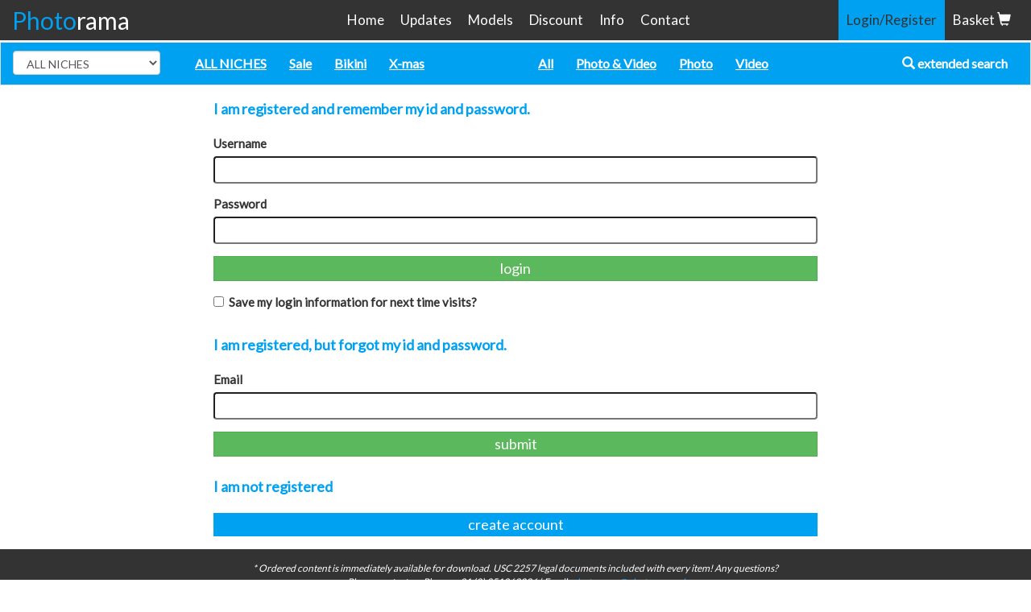

--- FILE ---
content_type: text/html
request_url: https://secure.photorama.nl/shop/login.php?origin=preview.php&connection=&setcode_id=73051&PHPSESSID=q5bs6idb45mid6mn91ho9ab8l5
body_size: 17431
content:
<!DOCTYPE html>
<html lang="en">
  <head>
    <meta charset="utf-8">
    <meta http-equiv="X-UA-Compatible" content="IE=edge">
    <meta name="viewport" content="width=device-width, initial-scale=1">
    <!-- The above 3 meta tags *must* come first in the head; any other head content must come *after* these tags -->
    <title>Photorama</title>
    <script src="https://ajax.googleapis.com/ajax/libs/jquery/2.1.3/jquery.min.js"></script>

            <!-- Latest compiled and minified CSS -->
    <link rel="stylesheet" href="/bootstrap/css/bootstrap.min.css">
    <link rel="stylesheet" href="/bootstrap/css/main.css">
    <link rel="stylesheet" href="/bootstrap/css/magnific-popup.css">
    <link href='//fonts.googleapis.com/css?family=Lato&subset=latin,latin-ext' rel='stylesheet' type='text/css'>
    <!-- Latest compiled and minified JavaScript -->
    <script src="/bootstrap/js/bootstrap.min.js"></script>
    <script src="/bootstrap/js/jquery.magnific-popup.min.js"></script>
    <script language="javascript" src="includes/general.js"></script>
    <script>
        var _gaq = _gaq || [];
        _gaq.push(['_setAccount', 'UA-9036922-2']);
        _gaq.push(['_trackPageview']);
        (function() {
            var ga = document.createElement('script'); ga.type = 'text/javascript'; ga.async = true;
            ga.src = ('https:' == document.location.protocol ? 'https://ssl' : 'http://www') + '.google-analytics.com/ga.js';
            var s = document.getElementsByTagName('script')[0]; s.parentNode.insertBefore(ga, s);
        })();
    </script>
    <style>
        .price-txt {
            float: right;
            font-size: 19px;
        }
        .btn.order {
            font-size: 19px;
        }
        .modal-dialog {
            transform: none !important;
        }
        td.header {
            font-weight: bold;
        }

        @media (min-width:1200px){  
            .price-txt {
                margin-right: -5px;
            }
        }
        @media (min-width:960px){  
            .list-item-video-container > .col-lg-3 {
                padding-right: 0px;
            }
        }
        @media (max-width:1200px){ 
            body {
                font-size: 12px !important;
            }
            .desc-label {
                min-width: 160px !important;
            }
            .btn:not(.btn-xs) {
                font-size:14px !important;
            }
        }
    </style>
  </head>
  <body>
    <div class="container-full">
        <nav class="navbar navbar-default navbar-fixed-top">
          <div class="container-fluid">
            <!-- Brand and toggle get grouped for better mobile display -->
            <div class="navbar-header">
              <button type="button" class="navbar-toggle collapsed" data-toggle="collapse" data-target="#bs-example-navbar-collapse-1">
                <span class="sr-only">Toggle navigation</span>
                <span class="icon-bar"></span>
                <span class="icon-bar"></span>
                <span class="icon-bar"></span>
              </button>
              <a class="navbar-brand" href="/" style="font-size:30px;"><span class="blue">Photo</span><span class="white">rama</span></a>
            </div>

            <!-- Collect the nav links, forms, and other content for toggling -->
            <div class="collapse navbar-collapse" id="bs-example-navbar-collapse-1">
              <ul class="nav navbar-nav" style="font-size:17px;">
                    <li><a class="" href="/shop/index.php?search=1">Home</a></li>
                    <li><a class="" href="/shop/updates.php">Updates</a></li>
                    <li><a class="" href="https://secure.photorama.nl/shop/index.php?fm=1&PHPSESSID=q5bs6idb45mid6mn91ho9ab8l5">Models</a> </li>
                    <li><a class="" href="/shop/discount.php">Discount</a> </li>
                    <li><a class="" href="/shop/usc.php" class="download">Info</a></li>
                    <li><a class="" href="https://secure.photorama.nl/shop/contact.php?PHPSESSID=q5bs6idb45mid6mn91ho9ab8l5">Contact</a> </li>
                    <li style="visibility:hidden" class="hidden-xs hidden-sm"><a>&nbsp;&nbsp;&nbsp;</a></li>
                    <li style="visibility:hidden" class="hidden-xs hidden-sm"><a>&nbsp;&nbsp;&nbsp;</a></li>
                    <li style="visibility:hidden" class="hidden-xs hidden-sm"><a>&nbsp;&nbsp;&nbsp;</a></li>
                    <li style="visibility:hidden" class="hidden-xs hidden-sm"><a>&nbsp;&nbsp;&nbsp;</a></li>
                    <li style="visibility:hidden" class="hidden-xs hidden-sm"><a>&nbsp;&nbsp;&nbsp;</a></li>
                    <li style="visibility:hidden" class="hidden-xs hidden-sm"><a>&nbsp;&nbsp;&nbsp;</a></li>
                                        <li> <a class="selected" href="https://secure.photorama.nl/shop/login.php?PHPSESSID=q5bs6idb45mid6mn91ho9ab8l5" >Login/Register</a></li>
                                        <li><a class="shopping-cart-link " href="https://secure.photorama.nl/shop/shopping_cart.php?PHPSESSID=q5bs6idb45mid6mn91ho9ab8l5">Basket <i class="glyphicon glyphicon-shopping-cart"></i>     
                                        </a> </li>
                    <li class="hidden-md hidden-lg"><a href="/shop/index.php?extsearch=1">Extended search</a></li>
              </ul>
            </div><!-- /.navbar-collapse -->
          </div><!-- /.container-fluid -->
            <!--
            <div id="header_menu">
                <div id="header_hello" class="row-fluid">
                    <div class="col-sm-5" style="padding-left:15px; font-size:12px;text-decoration:underline;">
                                            </div>
                    <div class="col-sm-7" align="right">
                        Any questions? Please contact us: Phone: +31 (0) 251362026 <a href="mailto:photorama@photorama.nl">photorama@photorama.nl</a>
                    </div>
                </div>
            </div>-->
            <div style="height:2px;background-color:white;"></div>
        </nav>
        <div class="row-fluid" class="header2-container" style="padding-top:1px;">
            <div id="left_col" style="border:1px solid #ddd;" class="col-xs-12 second-navbar navbar-fixed-top">
    <div class="row">
      <div class="col-md-3 col-lg-2">
        <select style="height:30px;" class="form-control" id="category_selector" name="cat-select">
           <option  value="https://secure.photorama.nl/shop/index.php?search=1&PHPSESSID=q5bs6idb45mid6mn91ho9ab8l5">ALL NICHES</option><option  value="https://secure.photorama.nl/shop/index.php?search=1&bb=1&PHPSESSID=q5bs6idb45mid6mn91ho9ab8l5">Sale</option><option  value="https://secure.photorama.nl/shop/index.php?search=1&setcode_keywords=610&PHPSESSID=q5bs6idb45mid6mn91ho9ab8l5">Bikini</option><option  value="https://secure.photorama.nl/shop/index.php?search=1&setcode_keywords=338&PHPSESSID=q5bs6idb45mid6mn91ho9ab8l5">X-mas</option><option  value="https://secure.photorama.nl/shop/index.php?search=1&setcode_keywords=315&PHPSESSID=q5bs6idb45mid6mn91ho9ab8l5">Winter</option><option  value="https://secure.photorama.nl/shop/index.php?search=1&setcode_keywords=1126&PHPSESSID=q5bs6idb45mid6mn91ho9ab8l5">Summer</option><option  value="https://secure.photorama.nl/shop/index.php?search=1&type_sex=1&PHPSESSID=q5bs6idb45mid6mn91ho9ab8l5">Single Girl</option><option  value="https://secure.photorama.nl/shop/index.php?search=1&type_sex=4&PHPSESSID=q5bs6idb45mid6mn91ho9ab8l5">Single Man</option><option  value="https://secure.photorama.nl/shop/index.php?search=1&type_sex=3&PHPSESSID=q5bs6idb45mid6mn91ho9ab8l5">Lesbian</option><option  value="https://secure.photorama.nl/shop/index.php?search=1&type_sex=2&PHPSESSID=q5bs6idb45mid6mn91ho9ab8l5">Hardcore</option><option  value="https://secure.photorama.nl/shop/index.php?search=1&type_sex=6&PHPSESSID=q5bs6idb45mid6mn91ho9ab8l5">Threesome</option><option  value="https://secure.photorama.nl/shop/index.php?search=1&setcode_keywords=243&PHPSESSID=q5bs6idb45mid6mn91ho9ab8l5">Bisexual</option><option  value="https://secure.photorama.nl/shop/index.php?search=1&type_sex=7&PHPSESSID=q5bs6idb45mid6mn91ho9ab8l5">Group</option><option  value="https://secure.photorama.nl/shop/index.php?search=1&setcode_keywords=1115&PHPSESSID=q5bs6idb45mid6mn91ho9ab8l5">P.O.V.</option><option  value="https://secure.photorama.nl/shop/index.php?search=1&type_sex=9&PHPSESSID=q5bs6idb45mid6mn91ho9ab8l5">Transsexual</option><option  value="https://secure.photorama.nl/shop/index.php?search=1&type_sex=5&PHPSESSID=q5bs6idb45mid6mn91ho9ab8l5">Gay</option><option  value="https://secure.photorama.nl/shop/index.php?search=1&type_age=1&PHPSESSID=q5bs6idb45mid6mn91ho9ab8l5">Teenage</option><option  value="https://secure.photorama.nl/shop/index.php?search=1&type_age=2&PHPSESSID=q5bs6idb45mid6mn91ho9ab8l5">20+</option><option  value="https://secure.photorama.nl/shop/index.php?search=1&setcode_keywords=1100&PHPSESSID=q5bs6idb45mid6mn91ho9ab8l5">30+</option><option  value="https://secure.photorama.nl/shop/index.php?search=1&setcode_keywords=1098&PHPSESSID=q5bs6idb45mid6mn91ho9ab8l5">40+</option><option  value="https://secure.photorama.nl/shop/index.php?search=1&type_age=4&PHPSESSID=q5bs6idb45mid6mn91ho9ab8l5">50+/Granny</option><option  value="https://secure.photorama.nl/shop/index.php?search=1&type_breast=2&PHPSESSID=q5bs6idb45mid6mn91ho9ab8l5">Big Boobs</option><option  value="https://secure.photorama.nl/shop/index.php?search=1&setcode_keywords=724&PHPSESSID=q5bs6idb45mid6mn91ho9ab8l5">Plump</option><option  value="https://secure.photorama.nl/shop/index.php?search=1&type_origin=2&PHPSESSID=q5bs6idb45mid6mn91ho9ab8l5">Asian</option><option  value="https://secure.photorama.nl/shop/index.php?search=1&type_origin=3&PHPSESSID=q5bs6idb45mid6mn91ho9ab8l5">Ebony</option><option  value="https://secure.photorama.nl/shop/index.php?search=1&setcode_keywords=95&PHPSESSID=q5bs6idb45mid6mn91ho9ab8l5">Amateur</option><option  value="https://secure.photorama.nl/shop/index.php?search=1&setcode_keywords=239&PHPSESSID=q5bs6idb45mid6mn91ho9ab8l5">Anal</option><option  value="https://secure.photorama.nl/shop/index.php?search=1&setcode_keywords=241,425&PHPSESSID=q5bs6idb45mid6mn91ho9ab8l5">Pee-ing</option><option  value="https://secure.photorama.nl/shop/index.php?search=1&setcode_keywords=242&PHPSESSID=q5bs6idb45mid6mn91ho9ab8l5">Fisting</option><option  value="https://secure.photorama.nl/shop/index.php?search=1&setcode_keywords=300&PHPSESSID=q5bs6idb45mid6mn91ho9ab8l5">Fetish</option>        </select>
    </div>

    <div class="col-md-4 col-lg-4 hidden-md hidden-xs hidden-sm"> 
        <ul class="nav nav-pills">
                            <li class=""> <a href="https://secure.photorama.nl/shop/index.php?search=1&PHPSESSID=q5bs6idb45mid6mn91ho9ab8l5">ALL NICHES</a></li>
                            <li class=""> <a href="https://secure.photorama.nl/shop/index.php?search=1&bb=1&PHPSESSID=q5bs6idb45mid6mn91ho9ab8l5">Sale</a></li>
                            <li class=""> <a href="https://secure.photorama.nl/shop/index.php?search=1&setcode_keywords=610&PHPSESSID=q5bs6idb45mid6mn91ho9ab8l5">Bikini</a></li>
                            <li class=""> <a href="https://secure.photorama.nl/shop/index.php?search=1&setcode_keywords=338&PHPSESSID=q5bs6idb45mid6mn91ho9ab8l5">X-mas</a></li>
                    </ul>
    </div>
    <div class="col-md-8 col-lg-6">
        <ul class="nav nav-pills">
                          <li class=""><a href="/shop/index.php?t=1" alt="all" title="all"/>All</a></li>
              <li class=""><a href="/shop/index.php?t=2" alt="Photo & Video" title="Photo & Video"/>Photo & Video</a></li>
              <li class=""><a href="/shop/index.php?t=3" alt="Photo" title="Photo"/>Photo</a></li>
              <li class=""><a href="/shop/index.php?t=4" alt="Video" title="Video" />Video</a></li>
              <li class="hidden-xs hidden-sm" style="float:right;"><a style="text-decoration:none;" href="/shop/index.php?extsearch=1"><i class="glyphicon glyphicon-search"></i> extended search</a></li>
                    </ul>
    </div>
  </div>
  <div style="clear:both;"></div>
</div>
<script>
    $(document).ready(function(){
        $("#category_selector").change(function(e){
            document.location = $("#category_selector").val();
        });
    });
</script>
<style>
    li.selected a {
        color: #333333;
    }
</style>
        </div>
        <div class="container main-container" style="margin-top:102px;">
    <div class="row">
            </div>
    <div id="content">
        <div class="row">
            <div id="center_page" class="col-md-8 col-md-offset-2" style="margin-top:10px;">
                                <p class="bg-success">I am registered and remember my id and password.</p>
                <form name="login" method="post"
                      action="https://secure.photorama.nl/shop/login.php?action=process&PHPSESSID=q5bs6idb45mid6mn91ho9ab8l5">

                    <input type="hidden" name="origin" value="preview.php">                                                                                <input type="hidden" name="setcode_id" value="73051">                                        
                    <div class="form-group">
                        <label for="username_input">Username</label>
                        <input id="username_input" type="text" name="username" maxlength="96" size="40" value="">
                    </div>

                    <div class="form-group">
                        <label for="password_input">Password</label>
                        <input type="password" id="password_input" name="password" size="40"
                               value="">
                    </div>
                    <div class="form-group">
                        <div class="row">
                            <div class="col-md-12">
                                <a href="javascript:document.login.submit()" class=" btn-block btn btn-success" alt="login">login</a>
                            </div>
                        </div>
                    </div>
                    <div class="form-group">
                        <label for="setcookie">
                            <input type="checkbox" name="setcookie" value="1"
                                   id="setcookie" >
                            &nbsp;Save my login information for next time visits?                        </label>
                    </div>
                </form>
                <p class="bg-success">I am registered, but forgot my id and password.</p>
                <form name="reminder" action="https://secure.photorama.nl/shop/reminder.php?PHPSESSID=q5bs6idb45mid6mn91ho9ab8l5" method="POST">
                    <input type="hidden" name="action" value="send_reminder">

                    <div class="form-group">
                        <label for="email_input">Email</label>
                        <input type="text" name="user_email" size="30" value="">
                    </div>
                    <div class="form-group">
                        <div class="row">
                            <div class="col-md-12">
                                <a href="javascript:document.reminder.submit();" class="btn btn-success btn-block" alt="submit">submit</a>
                            </div>
                        </div>
                    </div>
                </form>
                <p class="bg-success">I am not registered</p>
                                    <div class="form-group">
                        <div class="row">
                            <div class="col-md-12">
                                <a href="https://secure.photorama.nl/shop/create_account.php?PHPSESSID=q5bs6idb45mid6mn91ho9ab8l5" class="btn btn-block btn-primary" alt="create account">create account</a>
                            </div>
                        </div>
                    </div>
                                                            </div>
            <div class="col-md-3">
                            </div>
        </div>
    </div>
        </div>

    <div id="footer" align="center">
        <div style="font-size:12px;" id="contact">
            <div id="contact1"><i>
                * Ordered content is immediately available for download. USC 2257 legal documents included with every item! Any questions? <br>
                Please contact us:
                Phone: +31 (0) 251362026 |
                Email: <a class="blue" href="mailto:photorama@photorama.nl" >photorama@photorama.nl</a><br></i>
            </div>
        </div><!--div contact-->
        <br>
        <div align="center" style="width:100%;">
            <ul class="footer-landing-list">
                <li><a class="blue" href="/shop/index.php">home</a> - </li>
                <li><a class="blue" href="/shop/license.php">license</a> - </li>
                <li><a class="blue" href="/shop/usc.php">18 U.S.C. 2257 info</a> - </li>
                <li><a class="blue" href="/shop/login.php">account</a> - </li>
                <li><a class="blue" href="/shop/discount.php">discount</a> - </li>
                <li><a class="blue" href="/shop/download.php">download info</a></li>
            </ul>
        </div>
        <span>All persons depicted in Photorama were over the age of 18 years at the time they were photographed or filmed.</span>
        <br>
        <a class="" href="/" style="font-size:24px;"><span class="blue">Photo</span><span class="white">rama</span></a>

    </div>
  </body>
</html>


--- FILE ---
content_type: text/css
request_url: https://secure.photorama.nl/bootstrap/css/main.css
body_size: 6974
content:
.blue {
  color: #00a1f1;
}
.grey {
  color: #333333;
}
.white {
  color: #FFF;
}
@media only screen and (max-width: 767px) {
  .text-right {
    text-align: left !important;
  }
  #images_results_thumb a {
    height: 150px !important;
  }
  .desc-label {
    display: block !important;
  }
  .nav-pills li a {
    padding: 5px 3px !important;
  }
  .nav.nav-pills li:last-of-type {
    float: left !important;
  }
  .dropdown .dropdown-toggle {
    width: 100% !important;
  }
  .dropdown ul.dropdown-menu {
    width: 100% !important;
  }
  #results_descr {
    padding: 0px !important;
  }
  #center_page {
    padding-left: 10px !important;
    padding-right: 10px !important;
  }
  .col-lg-5ths {
    padding-left: 5px !important;
    padding-right: 5px !important;
  }
}
@media only screen and (max-width: 960px) {
  .btn:not(.btn-lg) {
    font-size: 12px !important;
    padding: 2px 4px;
  }
  .btn-lg {
    font-size: 18px !important;
  }
}
@media only screen and (min-width: 768px) {
  .navbar-nav {
    float: right;
  }
  .text-right {
    text-align: right;
  }
}
@media only screen and (max-width: 1200px) {
  .desc-label {
    min-width: 150px !important;
  }
}
@media only screen and (min-width: 960px) {
  .btn-lg {
    font-size: 22px !important;
    line-height: 1.8em !important;
  }
  .photo-list-item-preview {
    padding-right: 0px;
  }
  .photo-list-item-desc {
    padding-left: 15px;
  }
  .mixed-prices,
  .price-label-mixed {
    padding-left: 0px;
  }
  .list-item-video-container .col-md-3 {
    padding-right: 0px;
    overflow-y: hidden;
  }
  .list-item-video-container .col-md-9 {
    padding-left: 5px;
  }
}
.navbar.navbar-default {
  border-radius: 0px;
  border: none;
  margin-bottom: 0px;
  background-color: #333333;
  color: white;
}
.navbar.navbar-default li a {
  color: white !important;
  padding-left: 10px;
  padding-right: 10px;
}
.nav-pills li a {
  color: white;
  padding: 5px 13px;
  font-weight: bold;
  font-size: 16px;
}
.nav-pills li.selected {
  text-decoration: underline;
}
#left_col {
  padding-top: 10px;
  padding-bottom: 10px;
  background-color: #00a1f1;
  color: white;
}
#footer {
  background-color: #333333;
  color: white;
  padding: 15px;
}
.form-group input[type=text],
.form-group input[type=password] {
  display: block;
  width: 100%;
}
p.bg-success,
p.bg-danger,
p.bg-info {
  padding: 10px;
}
p.bg-info,
p.bg-success {
  padding-left: 0px;
  background-color: white;
  font-weight: bold;
  color: #00a1f1;
  font-size: 18px;
}
.form-group input[type=text],
.form-group input[type=password],
.form-group select,
.form-group textarea {
  display: block;
  width: 100%;
  height: 34px;
  padding: 6px 12px;
  font-size: 14px;
  line-height: 1.42857143;
  background-color: #ffffff;
  border-radius: 4px;
}
.form-group textarea.form-control {
  height: auto;
}
#set_info {
  background-color: #333333;
  color: white;
  padding: 10px;
}
#set_info a:not(.btn) {
  color: white!important;
  text-decoration: underline;
}
#results_image,
#results_image_2,
#results_image_3 {
  float: left;
}
#set_info img {
  float: left;
}
#results_footer_sect .col-xs-6 {
  line-height: 30px;
}
.btn-primary {
  border: none;
  background-color: #00a1f1;
}
.btn-incart {
  background-color: #5a5a5a;
  color: white;
}
.btn-sm {
  font-size: 15px !important;
}
.btn {
  border-radius: 0 !important;
}
.btn:not(.btn-xs) {
  border-radius: 0 !important;
  padding: 2px 6px;
  font-size: 18px;
}
#vimages_results_thumb {
  padding: 0px !important;
}
#vimages_results_thumb a {
  height: 160px !important;
}
#images_results_thumb,
#vimages_results_thumb,
#vimages_results_thumb2 {
  border: 1px solid #ddd;
  background-color: #ddd;
  padding: 0px;
}
#images_results_thumb a,
#vimages_results_thumb a,
#vimages_results_thumb2 a {
  font-size: 11px;
  display: table-cell;
  vertical-align: middle;
  height: 208px;
}
#images_results_thumb img,
#vimages_results_thumb img,
#vimages_results_thumb2 img {
  display: block;
}
#images_results_thumb img {
  max-height: 100%;
}
#vimages_results_thumb img,
#vimages_results_thumb2 img {
  max-width: 100%;
}
#pager,
.pager-container {
  padding-top: 10px;
  padding-bottom: 10px;
}
#pager a,
.pager-container a {
  border: 1px solid #ddd;
  padding: 5px;
}
#pager a u,
.pager-container a u {
  text-decoration: none !important;
}
.price-txt {
  line-height: 34px;
}
.price-title {
  font-size: 17px;
  color: #00A1F1;
}
.footer-landing-list {
  display: inline-block;
  margin: 0px;
}
.footer-landing-list li {
  list-style-type: none;
  float: left;
  margin-left: 3px;
}
#extsearch-form label {
  line-height: 30px;
}
#extsearch-form .checkbox label {
  line-height: 18px !important;
}
#extsearch-form .form-group {
  margin-bottom: 5px;
}
.results-separator {
  height: 20px;
  margin-top: 10px;
  margin-bottom: 10px;
  background-color: #EBEBEB;
  clear: both;
}
#pager,
.pager-container {
  background-color: #00a1f1;
  color: #333333;
}
#pager a,
.pager-container a {
  color: white;
}
.nav-pills > li > a {
  text-decoration: underline;
}
.nav > li > a:hover,
.nav > li > a.selected {
  color: #333333 !important;
  background-color: #00a1f1 !important;
}
.second-navbar {
  margin-top: 52px;
}
.list-item-video-container img {
  width: 100%;
}
.container-full {
  margin: 0 auto;
  width: 100%;
}
body {
  font-family: lato;
  font-size: 15px;
  color: #333333;
}
#set_info #set_info_1 {
  min-width: 150px;
}
#set_info_4 {
  min-width: 150px;
  white-space: nowrap;
}
.desc-label {
  min-width: 150px;
  display: inline-block;
}
#set_info_1 {
  float: left;
}
#set_info_2 {
  float: left;
  margin-left: 5px;
}
#set_info_vid_1 {
  float: left;
}
#set_info_vid_2 {
  float: left;
  margin-left: 5px;
}
#set_info_ruler {
  clear: both;
  margin-top: 5px;
  height: 5px;
}
.col-xs-5ths,
.col-sm-5ths,
.col-md-5ths,
.col-lg-5ths {
  position: relative;
  min-height: 1px;
  padding-right: 10px;
  padding-left: 10px;
}
.col-xs-5ths {
  width: 20%;
  float: left;
}
@media (min-width: 768px) {
  .col-sm-5ths {
    width: 20%;
    float: left;
  }
}
@media (min-width: 992px) {
  .col-md-5ths {
    width: 20%;
    float: left;
  }
}
@media (min-width: 1200px) {
  .col-lg-5ths {
    width: 20%;
    float: left;
  }
}

#age-verification {
      position: fixed;
      top: 0; left: 0;
      width: 100%; height: 100%;
      background: rgba(0, 0, 0, 0.9);
      display: none; /* HIDDEN by default */
      justify-content: center;
      align-items: center;
      z-index: 9999;
      color: white;
    }

    .popup {
      background: #222;
      padding: 30px;
      border-radius: 10px;
      text-align: center;
      max-width: 400px;
      width: 90%;
    }

    .popup h1 {
      margin-bottom: 20px;
      color: red;
    }

    .popup p {
      margin-bottom: 30px;
    }

    .popup button {
      padding: 10px 20px;
      margin: 5px;
      font-size: 16px;
      cursor: pointer;
    }

    .enter-btn {
      background-color: #4CAF50;
      color: white;
      border: none;
    }

    .exit-btn {
      background-color: #f44336;
      color: white;
      border: none;
    }


--- FILE ---
content_type: application/javascript
request_url: https://secure.photorama.nl/shop/includes/general.js
body_size: 5324
content:
function SetFocus() {
  if (document.forms.length > 0) {
    var field = document.forms[0];
    for (i=0; i<field.length; i++) {
      if ( (field.elements[i].type != "image") && 
           (field.elements[i].type != "hidden") && 
           (field.elements[i].type != "reset") && 
           (field.elements[i].type != "submit") ) {

        document.forms[0].elements[i].focus();

        if ( (field.elements[i].type == "text") || 
             (field.elements[i].type == "password") )
          document.forms[0].elements[i].select();
        
        break;
      }
    }
  }
}

function showfield(field) {
  document.getElementById(field).style.display = "block";
}
		
function hidefield(field) {
  document.getElementById(field).style.display = "none";
}

//Browsercheck
n=document.layers
ie=document.all

//Hides the layer onload
function hideIt(){
/*
  if(ie || n){
    if(n){ document.divLoadCont.visibility="hidden";}
    else{ divLoadCont.style.visibility="hidden";}
  }
*/
}

// Animated Text script. Will animate a specified 
// bit of text (determined by the ID of containing tag) by 
// highlighting it with specified color one character at a time 
// in a moving pattern.
//
// Summary of use: 
//     call animate(tagID, color); where "tagID" is the ID 
//     of the tag that contains text to be animated,
//     and "color" is the color to use to highlight the text with.
var ie4 = false;

if(document.all) {
  ie4 = true; 
}       

function setContent(name, value) {
  var d;  
  if (ie4) { 
    d = document.all[name];
  } else {
    d = document.getElementById(name);
  }       
  d.innerHTML = value;    
}       

function getContent(name) {
  var d;
  if (ie4) {
    d = document.all[name];
  } else {
    d = document.getElementById(name);
  }
  return d.innerHTML;
}

function setColor(name, value) {
  var d;  
  if (ie4) { 
    d = document.all[name];
  } else {
    d = document.getElementById(name);
  }
  d.style.color = value;  
}

function getColor(name) {
  var d;
  if (ie4) {
    d = document.all[name];
  } else {
    d = document.getElementById(name);
  }
  return d.style.color;
}

function animate(name, col) {
  var value = getContent(name);
  if (value.indexOf('<span') >= 0) { return; }
  var length = 0;
  var str = '';
  var ch;
  var token = '';
  var htmltag = false;	
  for (i = 0; i < value.length; i++) {
    ch = value.substring(i, i+1);
    if (i < value.length - 1) { nextch = value.substring(i+1, i+2); } else { nextch = ' '; }
    token += ch;
    if (ch == '<' && '/aAbBpPhHiIoOuUlLtT'.indexOf(nextch) >= 0) { htmltag = true; }
    if (ch == '>' && htmltag) { htmltag = false; }
    if (!htmltag && ch.charCodeAt(0) > 30 && ch != ' ' && ch != '\n') {		
      str += '<span id="' + name + '_' + length + '">' + token + '</span>';
      token = '';
      length++;
    }
  }
  
  setContent(name, str);
  command = 'animateloop(\'' + name + '\', ' + length + ', 0, 1, \'' + col + '\')';
  setTimeout(command , 100);
}

function animateloop(name, length, ind, delta, col) {
  var next = ind + delta;
  if (next >= length) { delta = delta * -1; next = ind + delta; }
  if (next < 0) { delta = delta * -1; next = ind + delta; }
  setColor(name + '_' + ind, getColor(name + '_' + next));
  setColor(name + '_' + next, col);
  command = 'animateloop(\'' + name + '\', ' + length + ', ' + next + ', ' + delta + ', \'' + col + '\')';
  setTimeout(command , 100);
}

// popup functions
function PopupPic(sPicURL) {
  window.open( "http://images.photorama.nl/popup.php?"+sPicURL, "",  
  "resizable=1,HEIGHT=200,WIDTH=200");
}

function window_info(url, name) {
  var infownd = window.open(url, name,
  'toolbar=no,location=no,directories=no,status=no,menubar=no,scrollbars=yes,resizable=yes,width=400,height=450');
  infownd.focus();
}

function window_preview(url, name) {
  var infownd = window.open(url, name,
  'toolbar=no,location=no,directories=no,status=no,menubar=no,scrollbars=no,resizable=no,width=550,height=750');
  infownd.focus();
}

function display_opt(obj,id1) {
  txt = obj.options[obj.selectedIndex].value;
  document.getElementById(id1).style.display = 'none';
  if ( txt.match(id1) ) {
    document.getElementById(id1).style.display = 'block';
  }
}

function resize_div() {
	var cp = document.getElementById('center_page_preview');
	var mc = document.getElementById('mini_cart');
	var x;// = document.documentElement.clientWidth;	//window size
	
	if (window.innerWidth)
	  {
	  x=window.innerWidth;
	  }
	  else if (document.documentElement && document.documentElement.clientWidth)
	  {
	  x=document.documentElement.clientWidth;
	  }
	  else if (document.body)
	  {
	  x=document.body.clientWidth;
	  }
	
	
	//alert(x);
	cp.style.left = cp.offsetLeft + 'px';
	cp.style.top = cp.offsetTop + 'px';
	var newwidth = (x-567) + "" + "px";
	cp.style.width = newwidth;
	if ((x-567) < 520) {cp.style.width = '520px';}
	//cp.style.height = cp.offsetHeight + 'px';
	//alert(control.style.width);
}

function parseQuery(qstr){
      var query = {};
      var a = qstr.split('&');
      for (var i in a)
      {
        var b = a[i].split('=');
        if (decodeURIComponent(b[0]))
            query[decodeURIComponent(b[0])] = decodeURIComponent(b[1]);
      }
      return query;
    }

